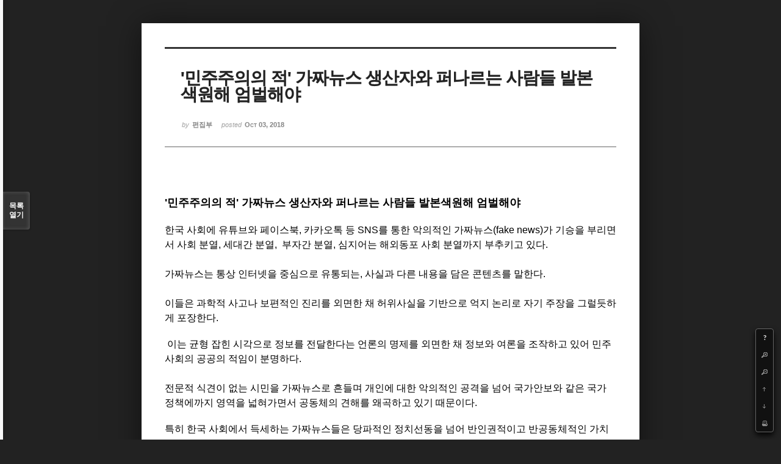

--- FILE ---
content_type: text/html; charset=UTF-8
request_url: http://www.eknews.net/xe/index.php?document_srl=526620&mid=opinion&listStyle=viewer&page=9
body_size: 8016
content:
<!DOCTYPE html>
<html lang="ko">
<head>
<!-- META -->
<meta charset="utf-8">
<meta name="Generator" content="XpressEngine">
<meta http-equiv="X-UA-Compatible" content="IE=edge">
<!-- TITLE -->
<title>유로저널-사설 - &#039;민주주의의 적&#039; 가짜뉴스 생산자와 퍼나르는 사람들 발본색원해 엄벌해야</title>
<!-- CSS -->
<link rel="stylesheet" href="/xe/common/css/xe.min.css?20240501215148" />
<link rel="stylesheet" href="/xe/common/js/plugins/ui/jquery-ui.min.css?20240501215148" />
<link rel="stylesheet" href="/xe/modules/board/skins/sketchbook5/css/board.css?20250822090659" />
<!--[if lt IE 9]><link rel="stylesheet" href="/xe/modules/board/skins/sketchbook5/css/ie8.css?20240501220147" />
<![endif]--><link rel="stylesheet" href="/xe/modules/board/skins/sketchbook5/css/print.css?20240501220147" media="print" />
<link rel="stylesheet" href="/xe/modules/board/skins/sketchbook5/css/jquery.mCustomScrollbar.css?20240501220147" />
<link rel="stylesheet" href="/xe/modules/editor/styles/default/style.css?20240501220147" />
<!-- JS -->
<script>
var current_url = "http://www.eknews.net/xe/?document_srl=526620&mid=opinion&listStyle=viewer&page=9";
var request_uri = "http://www.eknews.net/xe/";
var current_mid = "opinion";
var waiting_message = "서버에 요청 중입니다. 잠시만 기다려주세요.";
var ssl_actions = new Array();
var default_url = "https://www.eknews.net/xe/";
</script>
<!--[if lt IE 9]><script src="/xe/common/js/jquery-1.x.min.js?20240501215148"></script>
<![endif]--><!--[if gte IE 9]><!--><script src="/xe/common/js/jquery.min.js?20240501215148"></script>
<!--<![endif]--><script src="/xe/common/js/x.min.js?20240501215148"></script>
<script src="/xe/common/js/xe.min.js?20240501215148"></script>
<script src="/xe/modules/board/tpl/js/board.min.js?20250822085923"></script>
<!-- RSS -->
<link rel="alternate" type="application/rss+xml" title="RSS" href="/xe/opinion/rss" /><link rel="alternate" type="application/atom+xml" title="Atom" href="/xe/opinion/atom" /><!-- ICON -->


<style> .xe_content { font-size:13px; }</style>
<link rel="canonical" href="http://www.eknews.net/xe/opinion/526620" />
<meta name="description" content="'민주주의의 적' 가짜뉴스 생산자와 퍼나르는 사람들 발본색원해 엄벌해야한국 사회에 유튜브와 페이스북, 카카오톡 등 SNS를 통한 악의적인 가짜뉴스(fake news)가 기승을 부리면서 사회 분열, 세대간 분열, 부자간 분열, 심지어는 해외동포 사회 분열까지 부추키고 있다.가짜뉴스는 통상 인터넷을 중심으로 유통되는, 사실과 다른 내용을 담은 콘텐츠를 말한다. 이들은 과학적 사고나 보편적인 진리를 외면한 채 ..." />
<meta property="og:locale" content="ko_KR" />
<meta property="og:type" content="article" />
<meta property="og:url" content="http://www.eknews.net/xe/opinion/526620" />
<meta property="og:title" content="유로저널-사설 - '민주주의의 적' 가짜뉴스 생산자와 퍼나르는 사람들 발본색원해 엄벌해야" />
<meta property="og:description" content="'민주주의의 적' 가짜뉴스 생산자와 퍼나르는 사람들 발본색원해 엄벌해야한국 사회에 유튜브와 페이스북, 카카오톡 등 SNS를 통한 악의적인 가짜뉴스(fake news)가 기승을 부리면서 사회 분열, 세대간 분열, 부자간 분열, 심지어는 해외동포 사회 분열까지 부추키고 있다.가짜뉴스는 통상 인터넷을 중심으로 유통되는, 사실과 다른 내용을 담은 콘텐츠를 말한다. 이들은 과학적 사고나 보편적인 진리를 외면한 채 ..." />
<meta property="article:published_time" content="2018-10-03T02:29:57+09:00" />
<meta property="article:modified_time" content="2018-10-03T02:39:08+09:00" />
<meta property="og:image" content="http://www.eknews.net/xe/./files/attach/images/1291/620/526/fd038688fdd27100388db70286a8c845.png" />
<meta property="og:image:width" content="327" />
<meta property="og:image:height" content="215" />
<style type="text/css">
.bd,.bd input,.bd textarea,.bd select,.bd button,.bd table{font-family:'Segoe UI',Meiryo,'나눔고딕',NanumGothic,ng,'맑은 고딕','Malgun Gothic','돋움',Dotum,AppleGothic,sans-serif}
.bd em,.bd .color{color:#333333;}
.bd .shadow{text-shadow:1px 1px 1px ;}
.bd .bolder{color:#333333;text-shadow:2px 2px 4px ;}
.bd .bg_color{background-color:#333333;}
.bd .bg_f_color{background-color:#333333;background:-moz-linear-gradient(#FFF -50%,#333333 50%);background:-webkit-linear-gradient(#FFF -50%,#333333 50%);background:linear-gradient(to bottom,#FFF -50%,#333333 50%);}
.bd .border_color{border-color:#333333;}
.bd .bx_shadow{ -webkit-box-shadow:0 0 2px ;box-shadow:0 0 2px ;}
.viewer_with.on:before{background-color:#333333;box-shadow:0 0 2px #333333;}
#bd_zine.zine li:first-child,#bd_lst.common_notice tr:first-child td{margin-top:2px;border-top:1px solid #DDD}
</style>
<style type="text/css">
body{margin:0;padding:3% 0;background:#222;}
#bd .rd_trb,#trackback{display:none}
#nc_container{display:none}
</style><script>
//<![CDATA[
xe.current_lang = "ko";
xe.cmd_find = "찾기";
xe.cmd_cancel = "취소";
xe.cmd_confirm = "확인";
xe.msg_no_root = "루트는 선택 할 수 없습니다.";
xe.msg_no_shortcut = "바로가기는 선택 할 수 없습니다.";
xe.msg_select_menu = "대상 메뉴 선택";
//]]>
</script>
</head>
<body>
<!--#JSPLUGIN:ui-->
<script type="text/javascript">//<![CDATA[
var lang_type = 'ko';
var default_style = 'viewer';
var bdBubble,lstViewer,loginNo,bdFiles_type,bdImg_opt,bdImg_link,rd_nav_side;
var loginLang = '로그인 하시겠습니까?';
var loginUrl = "/xe/index.php?document_srl=526620&mid=opinion&listStyle=viewer&page=9&act=dispMemberLoginForm";
var loginNo = 1;
var bdImg_link = 0;
var rd_nav_side = 0;
//]]></script>
<div id="viewer" class="white viewer_style rd_nav_blk">
	<div id="bd" class="bd  use_bubble">
		<div id="rd_ie" class="ie8_only"><i class="tl"></i><i class="tc"></i><i class="tr"></i><i class="ml"></i><i class="mr"></i><i class="bl"></i><i class="bc"></i><i class="br"></i></div>
		<div class="rd rd_nav_style2 clear" style="padding:;">
	
	<div class="rd_hd clear" style="" data-url="http://www.eknews.net/xe/opinion/526620">
		
				
		<div class="blog v" style="text-align:;;">
			<div class="top_area ngeb np_18px" style="text-align:">
															</div>
			<h1 class="font ngeb" style=";-webkit-animation-name:rd_h1_v;-moz-animation-name:rd_h1_v;animation-name:rd_h1_v;">'민주주의의 적' 가짜뉴스 생산자와 퍼나르는 사람들 발본색원해 엄벌해야</h1>						<div class="btm_area ngeb np_18px" style="text-align:"> 
								<span><small>by </small><b>편집부</b></span>				<span title="2018.10.03 02:29"><small>posted </small><b class="date">Oct 03, 2018</b></span>															</div>
		</div>		
				
				
				
				
				<div class="rd_nav_side m_no">
			<div class="rd_nav img_tx fr m_btn_wrp">
	<div class="help bubble left m_no">
		<a class="text" href="#" onclick="jQuery(this).next().fadeToggle();return false">?</a>
		<div class="wrp">
			<div class="speech">
				<h4>단축키</h4>
				<p><strong><b class="ui-icon ui-icon-arrow-1-w"><span class="blind">Prev</span></b></strong>이전 문서</p>
				<p><strong><b class="ui-icon ui-icon-arrow-1-e"><span class="blind">Next</span></b></strong>다음 문서</p>
				<p><strong>ESC</strong>닫기</p>			</div>
			<i class="edge"></i>
			<i class="ie8_only bl"></i><i class="ie8_only br"></i>
		</div>
	</div>	<a class="tg_btn2 bubble m_no" href="#bd_font" title="글꼴 선택"><b>가</b><span class="arrow down"></span></a>	<a class="font_plus bubble" href="#" title="크게"><b class="ui-icon ui-icon-zoomin">+</b></a>
	<a class="font_minus bubble" href="#" title="작게"><b class="ui-icon ui-icon-zoomout">-</b></a>
		<a class="back_to bubble m_no" href="#bd" title="위로"><b class="ui-icon ui-icon-arrow-1-n">Up</b></a>
	<a class="back_to bubble m_no" href="#rd_end_526620" title="(목록) 아래로"><b class="ui-icon ui-icon-arrow-1-s">Down</b></a>
	<a class="comment back_to bubble if_viewer m_no" href="#comment" title="댓글로 가기"><b class="ui-icon ui-icon-comment">Comment</b></a>
	<a class="print_doc bubble m_no this" href="/xe/index.php?document_srl=526620&amp;mid=opinion&amp;listStyle=viewer&amp;page=9" title="인쇄"><b class="ui-icon ui-icon-print">Print</b></a>			</div>		</div>			</div>
	
		
	<div class="rd_body clear">
		
				
				
		<div style="white-space:pre-line">	
<!--BeforeDocument(526620,501617)--><div class="document_526620_501617 xe_content"><div><b><span style="font-size: 18px;">'민주주의의 적' 가짜뉴스 생산자와 퍼나르는 사람들 발본색원해 엄벌해</span></b><b><span style="font-size: 18px;">야</span></b></div><div><br /></div><div><span style="font-size: 16px;">한국 사회에 유튜브와 페이스북, 카카오톡 등 SNS를 통한 악의적인 가짜</span><span style="font-size: 16px;">뉴스(fake news)가 기승을 부리면서 사회 분열, 세대간 분열,&nbsp; 부자간 분</span><span style="font-size: 16px;">열, 심지어는 해외동포 사회 분열까지 부추키고 있다.</span></div><div><span style="font-size: 16px;"><br /></span></div><div><span style="font-size: 16px;">가짜뉴스는 통상 인터넷을 중심으로 유통되는, 사실과 다른 내용을 담은&nbsp;</span><span style="font-size: 16px;">콘텐츠를 말한다.&nbsp;</span></div><div><span style="font-size: 16px;"><br /></span></div><div><span style="font-size: 16px;">이들은 과학적 사고나 보편적인 진리를 외면한 채 허</span><span style="font-size: 16px;">위사실을 기반으로 억지 논리로 자기 주장을 그럴듯하게 포장한다.</span></div><div><br /></div><div><span style="font-size: 16px;">&nbsp;이는 균형 잡힌 시각으로 정보를 전달한다는 언론의 명제를 외면한 채&nbsp;</span><span style="font-size: 16px;">정보와 여론을 조작하고 있어 민주사회의 공공의 적임이 분명하다.</span></div><div><span style="font-size: 16px;"><br /></span></div><div><span style="font-size: 16px;">전문적 식견이 없는 시민을 가짜뉴스로 흔들며 개인에 대한 악의적인 공</span><span style="font-size: 16px;">격을 넘어 국가안보와 같은 국가 정책에까지 영역을 넓혀가면서 공동체</span><span style="font-size: 16px;">의 견해를 왜곡하고 있기 때문이다.</span></div><div><br /></div><div><span style="font-size: 16px;">특히 한국 사회에서 득세하는 가짜뉴스들은 당파적인 정치선동을 넘어&nbsp;</span><span style="font-size: 16px;">반인권적이고 반공동체적인 가치를 퍼뜨린다는 점에서 그 폐해가 심각</span><span style="font-size: 16px;">해 가짜뉴스 생산자와 퍼나르는 사람들을 더이상 방치해서는 안된다.</span></div><div><br /></div><div><span style="font-size: 16px;">유럽을 비롯한 해외 한인 동포 사회에서도 자고 일어나면 카카오톡 등을&nbsp;</span><span style="font-size: 16px;">통해 조금만 생각해봐도 가짜뉴스라는 것을 알 수 있는 내용을 교묘히&nbsp;</span><span style="font-size: 16px;">포장해 보내, 이념적으로 동포 사회를 분열시키고 모국 정부와&nbsp;</span><span style="font-size: 16px;">이간질을 시키고 불신에 빠뜨리게 해 오히려 해외동포들의 애국심마저 저하시키</span><span style="font-size: 16px;">고 있다.</span></div><div><span style="font-size: 16px;"><br /></span></div><div><span style="font-size: 16px;">북한의 국민연금 200조원 요구설, 북한 석탄값으로 남한 쌀 보내 쌀값&nbsp;</span><span style="font-size: 16px;">폭동, 문재인 대통령 건강 이상설, 노회찬 의원 타살설 등등의 가짜뉴스&nbsp;</span><span style="font-size: 16px;">들 때문에 한국은 외신으로부터 나라 망신을 자초할 정도다.</span></div><div><br /></div><div><span style="font-size: 16px;">이낙연 국무총리는 지난달 26일 베트남 하노이의 호찌민 전 국가주석 거</span><span style="font-size: 16px;">소를 찾아 방명록에 ‘주석님의 삶 앞에서 한없이 작아지고 부끄러워진다’</span><span style="font-size: 16px;">고 적었다.&nbsp;</span></div><div><span style="font-size: 16px;">그런데 이 글이 김정은 북한 국무위원장 등을 향한 글로 둔갑</span><span style="font-size: 16px;">해 SNS에 유포돼 물의를 빚었다. 급기야 이 총리는 SNS를 통해 사실관</span><span style="font-size: 16px;">계를 밝힌 뒤 “야비한 짓을 멈추길 바란다”고 경고하기에 이르렀다.&nbsp;</span></div><div><span style="font-size: 16px;"><br /></span></div><div><span style="font-size: 16px;">이 총리는 10월 2일 국무회의에서&nbsp; “가짜뉴스는 개인의 인격을 침해하고&nbsp;</span><span style="font-size: 16px;">사회의 불신과 혼란을 야기하는 공동체 파괴범”으로 ‘표현의 자유 뒤에&nbsp;</span><span style="font-size: 16px;">숨은 사회의 공적’이며 “개인의 의사와 사회 여론의 형성을 왜곡하고, 나</span><span style="font-size: 16px;">와 다른 계층이나 집단에 대한 증오를 야기해 사회통합을 흔들고 국론을&nbsp;</span><span style="font-size: 16px;">분열시키는 민주주의의 교란범”이라고 강조했다.&nbsp;</span></div><div><span style="font-size: 16px;"><br /></span></div><div><span style="font-size: 16px;">이어 이 총리는&nbsp; “검찰과 경찰은 유관기관 공동대응체계를 구축해서 가</span><span style="font-size: 16px;">짜뉴스를 신속히 수사하고, 불법은 엄정히 처벌하시기 바란다”고 주문하</span><span style="font-size: 16px;">면서 가짜뉴스와 이를 제작해 유포하는 사람들에 대한 전쟁을 선포했다.</span><span style="font-size: 16px;">&nbsp;</span></div><div><br /></div><div><span style="font-size: 16px;">특히, 국내 이용자 1위의 플랫폼인 유튜브 채널은 기존의 페이스북 등과&nbsp;</span><span style="font-size: 16px;">달리 사실상 극우적인 선동과 가짜뉴스 유통의 온상이 되고 있는 상황이</span><span style="font-size: 16px;">다.&nbsp;</span></div><div><span style="font-size: 16px;"><br /></span></div><div><span style="font-size: 16px;">유튜브는 구독자 수가 바로 수익으로 연결되다 보니, 보수 성향의 정</span><span style="font-size: 16px;">치·사회 분야 채널들은 가짜뉴스를 더 자극적이고 극단적인 주장이나 내</span><span style="font-size: 16px;">용들로 확대재생산하여 서로 추천하는 경쟁까지 하고 있다.</span></div><div><br /></div><div><span style="font-size: 16px;">주로 장년층을 파고들고 있는 카카오톡 단체방 또한 가입하지 않는 이상&nbsp;</span><span style="font-size: 16px;">그 대화 내용이 알려지지도 않고, 따라서 반박과 검증도 할 수 없다는 점</span><span style="font-size: 16px;">에서 유튜브 못지않게 심각하다.</span></div><div><span style="font-size: 16px;"><br /></span></div><div><br /></div><div><span style="font-size: 16px;">&nbsp;이런 유통채널 규제는 ‘표현의 자유’범위 내에서 적어도 명백한 인권침</span><span style="font-size: 16px;">해나 혐오표현 등에 대해선 처벌 근거가 될 차별금지법 등 법제 마련이&nbsp;</span><span style="font-size: 16px;">진지하게 논의되어야 시점에 이르렀다.</span></div><div><br /></div><div><span style="font-size: 16px;">여론 왜곡과 공동체 가치 훼손이 민주주의 토대를 흔들 정도로 위험성을&nbsp;</span><span style="font-size: 16px;">증대시키고 있는 가짜뉴스 생산자를 발본색원해 엄벌에 처해야 하며, 이</span><span style="font-size: 16px;">런 뉴스를 퍼나르는 사람들도 적극 신고해서 처벌을 받게 해야 한다.</span></div><div><br /></div><div><img src="http://www.eknews.net/xe/files/attach/images/1291/620/526/fd038688fdd27100388db70286a8c845.png" alt="1153-사설 사진.png" width="327" height="215" style="" />
<br /></div><div><br /></div><div><br /></div><div><br /></div><div><br /></div><div><br /></div><div><br /></div><div><br /></div><div><br /></div><div><br /></div></div><!--AfterDocument(526620,501617)--></div>	
				
					</div>
<div style="padding-bottom:14px;">	
<img src="http://www.eknews.net/xe/img/mail_bottom_new.gif" alt="유로저널광고">
</div>
	
	<div class="rd_ft">
		
				
		<div id="prev_next" class="clear">
					</div>		
				
						
				
				
		<div class="rd_ft_nav clear">
						
						
			<div class="rd_nav img_tx fr m_btn_wrp">
											</div>					</div>
	</div>
	
		
	</div>
<hr id="rd_end_526620" class="rd_end clear" />		<div id="viewer_lst" class="">
			<button type="button" id="viewer_lst_tg" class="ngeb bg_color">목록<br /><span class="tx_open">열기</span><span class="tx_close">닫기</span></button>
			<h3 class="ui_font">Articles</h3>
			<div id="viewer_lst_scroll">
				<ul>
					<li>
						<a class="clear" href="/xe/index.php?document_srl=566490&amp;mid=opinion&amp;listStyle=viewer&amp;page=9">
							<span class="tmb"><img src="http://www.eknews.net/xe/files/thumbnails/490/566/90x90.crop.jpg?20240501220016" alt="" /></span>							<span class="tl">국민 동의없는 전직 대통령 사면,국민통합에 역행한다.</span>
							<span class="meta"><strong></strong>2021.01.06 03:52</span>
						</a>
					</li><li>
						<a class="clear" href="/xe/index.php?document_srl=566133&amp;mid=opinion&amp;listStyle=viewer&amp;page=9">
							<span class="tmb"><img src="http://www.eknews.net/xe/files/thumbnails/133/566/90x90.crop.jpg?20240501215722" alt="" /></span>							<span class="tl">한국의 주권 행위'대북전단 금지법'제정,  미국이 왈가불가할 사항이 아니다</span>
							<span class="meta"><strong></strong>2020.12.22 03:03</span>
						</a>
					</li><li>
						<a class="clear" href="/xe/index.php?document_srl=565650&amp;mid=opinion&amp;listStyle=viewer&amp;page=9">
							<span class="tmb"><img src="http://www.eknews.net/xe/files/thumbnails/650/565/90x90.crop.jpg?20240501215838" alt="" /></span>							<span class="tl">공수처의 제 역할을 위해 중립성과 공정성을 기대한다</span>
							<span class="meta"><strong></strong>2020.12.16 03:25</span>
						</a>
					</li><li>
						<a class="clear" href="/xe/index.php?document_srl=565053&amp;mid=opinion&amp;listStyle=viewer&amp;page=9">
							<span class="tmb"><img src="http://www.eknews.net/xe/files/thumbnails/053/565/90x90.crop.jpg?20240501215922" alt="" /></span>							<span class="tl">헬기로 민간 살상 주역 전두환, 천인공노한 만행에 단죄받아</span>
							<span class="meta"><strong></strong>2020.12.02 03:21</span>
						</a>
					</li><li>
						<a class="clear" href="/xe/index.php?document_srl=564572&amp;mid=opinion&amp;listStyle=viewer&amp;page=9">
							<span class="tmb"><img src="http://www.eknews.net/xe/files/thumbnails/572/564/90x90.crop.jpg?20240501215721" alt="" /></span>							<span class="tl">대한항공의 아시아나 인수에 국민 혈세 지원은 매우 유감</span>
							<span class="meta"><strong></strong>2020.11.17 21:48</span>
						</a>
					</li><li>
						<a class="clear" href="/xe/index.php?document_srl=564224&amp;mid=opinion&amp;listStyle=viewer&amp;page=9">
							<span class="tmb"><img src="http://www.eknews.net/xe/files/thumbnails/224/564/90x90.crop.jpg?20240501220014" alt="" /></span>							<span class="tl">특권 유지에 발버둥치는 검찰,'더 강한 개혁만이 답'</span>
							<span class="meta"><strong></strong>2020.11.04 03:54</span>
						</a>
					</li><li>
						<a class="clear" href="/xe/index.php?document_srl=563876&amp;mid=opinion&amp;listStyle=viewer&amp;page=9">
							<span class="tmb"><img src="http://www.eknews.net/xe/files/thumbnails/876/563/90x90.crop.jpg?20240501215809" alt="" /></span>							<span class="tl">야당의 지각 추천으로 발목잡힌 공수처 신설 '서둘러야'</span>
							<span class="meta"><strong></strong>2020.10.28 03:01</span>
						</a>
					</li><li>
						<a class="clear" href="/xe/index.php?document_srl=563661&amp;mid=opinion&amp;listStyle=viewer&amp;page=9">
							<span class="tmb"><img src="http://www.eknews.net/xe/files/thumbnails/661/563/90x90.crop.jpg?20240501220112" alt="" /></span>							<span class="tl">신뢰성,객관성과 공정성을 잃은 검찰에 수사지휘권 발동은 당연</span>
							<span class="meta"><strong></strong>2020.10.21 03:38</span>
						</a>
					</li><li>
						<a class="clear" href="/xe/index.php?document_srl=562926&amp;mid=opinion&amp;listStyle=viewer&amp;page=9">
							<span class="tmb"><img src="http://www.eknews.net/xe/files/thumbnails/926/562/90x90.crop.jpg?20240501215804" alt="" /></span>							<span class="tl">더이상 미룰 수 없는 공수처 설치,국회는 결단을 내려야</span>
							<span class="meta"><strong></strong>2020.10.07 02:00</span>
						</a>
					</li><li>
						<a class="clear" href="/xe/index.php?document_srl=562583&amp;mid=opinion&amp;listStyle=viewer&amp;page=9">
							<span class="tmb"><img src="http://www.eknews.net/xe/files/thumbnails/583/562/90x90.crop.jpg?20240501215739" alt="" /></span>							<span class="tl">한반도의 종전선언이 남북 평화 체제의 지름길이다.</span>
							<span class="meta"><strong></strong>2020.09.30 02:36</span>
						</a>
					</li><li>
						<a class="clear" href="/xe/index.php?document_srl=562149&amp;mid=opinion&amp;listStyle=viewer&amp;page=9">
							<span class="tmb"><img src="http://www.eknews.net/xe/files/thumbnails/149/562/90x90.crop.jpg?20240501215622" alt="" /></span>							<span class="tl">국회의원 재산 축소 신고, 단호하게 법적 책임 물어야</span>
							<span class="meta"><strong></strong>2020.09.16 03:53</span>
						</a>
					</li><li>
						<a class="clear" href="/xe/index.php?document_srl=561648&amp;mid=opinion&amp;listStyle=viewer&amp;page=9">
							<span class="tmb"><img src="http://www.eknews.net/xe/files/thumbnails/648/561/90x90.crop.jpg?20240501215741" alt="" /></span>							<span class="tl">‘이재용 불법승계’ 기소, 엄정한 재판 통해 실체적 진실 밝혀야</span>
							<span class="meta"><strong></strong>2020.09.02 02:20</span>
						</a>
					</li><li>
						<a class="clear" href="/xe/index.php?document_srl=561135&amp;mid=opinion&amp;listStyle=viewer&amp;page=9">
							<span class="tmb"><img src="http://www.eknews.net/xe/files/thumbnails/135/561/90x90.crop.jpg?20240501215901" alt="" /></span>							<span class="tl">광복회장의 친일반민족 세력 청산 주장은 당연하다</span>
							<span class="meta"><strong></strong>2020.08.19 17:35</span>
						</a>
					</li><li>
						<a class="clear" href="/xe/index.php?document_srl=560781&amp;mid=opinion&amp;listStyle=viewer&amp;page=9">
							<span class="tmb"><img src="http://www.eknews.net/xe/files/thumbnails/781/560/90x90.crop.jpg?20240501215804" alt="" /></span>							<span class="tl">공무집행 거부 검사장 '난장판'에 검찰총장은 정치 발언보다 사과부터 해야</span>
							<span class="meta"><strong></strong>2020.08.05 03:18</span>
						</a>
					</li><li>
						<a class="clear" href="/xe/index.php?document_srl=560357&amp;mid=opinion&amp;listStyle=viewer&amp;page=9">
							<span class="tmb"><img src="http://www.eknews.net/xe/files/thumbnails/357/560/90x90.crop.jpg?20240501215802" alt="" /></span>							<span class="tl">북·미 회담 동력 살리고 코로나 감염 방지위해 한·미 연합훈련 연기해  야</span>
							<span class="meta"><strong></strong>2020.07.22 01:59</span>
						</a>
					</li><li>
						<a class="clear" href="/xe/index.php?document_srl=559206&amp;mid=opinion&amp;listStyle=viewer&amp;page=9">
							<span class="tmb"><img src="http://www.eknews.net/xe/files/thumbnails/206/559/90x90.crop.jpg?20240501215553" alt="" /></span>							<span class="tl">여당의 상임위원장 독점, 국민이 일하는 국회를 위해 준 힘이다.</span>
							<span class="meta"><strong></strong>2020.07.01 03:25</span>
						</a>
					</li><li>
						<a class="clear" href="/xe/index.php?document_srl=558210&amp;mid=opinion&amp;listStyle=viewer&amp;page=9">
							<span class="tmb"><img src="http://www.eknews.net/xe/files/thumbnails/210/558/90x90.crop.jpg?20240501215709" alt="" /></span>							<span class="tl">한반도의 재긴장, 미국 의존보다는 국민들이 이제 나서야 한다.</span>
							<span class="meta"><strong></strong>2020.06.17 02:41</span>
						</a>
					</li><li>
						<a class="clear" href="/xe/index.php?document_srl=557309&amp;mid=opinion&amp;listStyle=viewer&amp;page=9">
							<span class="tmb"><img src="http://www.eknews.net/xe/files/thumbnails/309/557/90x90.crop.jpg?20240501215716" alt="" /></span>							<span class="tl">통합당 김종인 비대위, '쓸모있는 정당'으로 거듭나길 기대한다.</span>
							<span class="meta"><strong></strong>2020.06.03 02:22</span>
						</a>
					</li><li>
						<a class="clear" href="/xe/index.php?document_srl=556601&amp;mid=opinion&amp;listStyle=viewer&amp;page=9">
							<span class="tmb"><img src="http://www.eknews.net/xe/files/thumbnails/601/556/90x90.crop.jpg?20240501215812" alt="" /></span>							<span class="tl">5·18민주화운동 40년, 왜곡과 폄훼 못하게 진실 규명 확실히 매듭지어야</span>
							<span class="meta"><strong></strong>2020.05.20 01:06</span>
						</a>
					</li><li>
						<a class="clear" href="/xe/index.php?document_srl=555910&amp;mid=opinion&amp;listStyle=viewer&amp;page=9">
							<span class="tmb"><img src="http://www.eknews.net/xe/files/thumbnails/910/555/90x90.crop.jpg?20240501215927" alt="" /></span>							<span class="tl">‘김정은 이상설’에 민낯 드러난 언론과 보수 정치권이 더 한심</span>
							<span class="meta"><strong></strong>2020.05.06 02:52</span>
						</a>
					</li>				</ul>
			</div>
			<div id="viewer_pn" class="bd_pg clear">
								 
				<a href="/xe/index.php?document_srl=526620&amp;mid=opinion&amp;listStyle=viewer&amp;page=4">4</a>								 
				<a href="/xe/index.php?document_srl=526620&amp;mid=opinion&amp;listStyle=viewer&amp;page=5">5</a>								 
				<a href="/xe/index.php?document_srl=526620&amp;mid=opinion&amp;listStyle=viewer&amp;page=6">6</a>								 
				<a href="/xe/index.php?document_srl=526620&amp;mid=opinion&amp;listStyle=viewer&amp;page=7">7</a>								 
				<a href="/xe/index.php?document_srl=526620&amp;mid=opinion&amp;listStyle=viewer&amp;page=8">8</a>								<strong class="this">9</strong> 
												 
				<a href="/xe/index.php?document_srl=526620&amp;mid=opinion&amp;listStyle=viewer&amp;page=10">10</a>								 
				<a href="/xe/index.php?document_srl=526620&amp;mid=opinion&amp;listStyle=viewer&amp;page=11">11</a>								 
				<a href="/xe/index.php?document_srl=526620&amp;mid=opinion&amp;listStyle=viewer&amp;page=12">12</a>								 
				<a href="/xe/index.php?document_srl=526620&amp;mid=opinion&amp;listStyle=viewer&amp;page=13">13</a>							</div>			<button type="button" class="tg_close2">X</button>
		</div>			<div id="install_ng2">
		<button type="button" class="tg_blur2"></button><button class="tg_close2">X</button>
		<h3>나눔글꼴 설치 안내</h3><br />
		<h4>이 PC에는 <b>나눔글꼴</b>이 설치되어 있지 않습니다.</h4>
		<p>이 사이트를 <b>나눔글꼴</b>로 보기 위해서는<br /><b>나눔글꼴</b>을 설치해야 합니다.</p>
		<a class="do btn_img" href="http://hangeul.naver.com" target="_blank"><span class="tx_ico_chk">✔</span> 설치</a>
		<a class="btn_img no close" href="#">취소</a>
		<button type="button" class="tg_blur2"></button>
	</div>	<p class="blind">Designed by sketchbooks.co.kr / sketchbook5 board skin</p>
</div>
<div class="fontcheckWrp">
	<div class="blind">
		<p id="fontcheck_ng3" style="font-family:'나눔고딕',NanumGothic,monospace,Verdana !important">Sketchbook5, 스케치북5</p>
		<p id="fontcheck_ng4" style="font-family:monospace,Verdana !important">Sketchbook5, 스케치북5</p>
	</div>	<div class="blind">
		<p id="fontcheck_np1" style="font-family:'나눔손글씨 펜','Nanum Pen Script',np,monospace,Verdana !important">Sketchbook5, 스케치북5</p>
		<p id="fontcheck_np2" style="font-family:monospace,Verdana !important">Sketchbook5, 스케치북5</p>
	</div> 
</div></div><!-- ETC -->
<div class="wfsr"></div>
<script src="/xe/files/cache/js_filter_compiled/d046d1841b9c79c545b82d3be892699d.ko.compiled.js?20250822085923"></script><script src="/xe/files/cache/js_filter_compiled/1bdc15d63816408b99f674eb6a6ffcea.ko.compiled.js?20250822085923"></script><script src="/xe/files/cache/js_filter_compiled/9b007ee9f2af763bb3d35e4fb16498e9.ko.compiled.js?20250822085923"></script><script src="/xe/common/js/plugins/ui/jquery-ui.min.js?20240501215148"></script><script src="/xe/common/js/plugins/ui/jquery.ui.datepicker-ko.js?20240501215148"></script><script src="/xe/modules/board/skins/sketchbook5/js/board.js?20240501220147"></script><script src="/xe/modules/board/skins/sketchbook5/js/viewer.js?20240501220147"></script><script src="/xe/modules/board/skins/sketchbook5/js/jquery.mousewheel.min.js?20240501220147"></script><script src="/xe/modules/board/skins/sketchbook5/js/jquery.mCustomScrollbar.min.js?20240501220147"></script></body>
</html>
